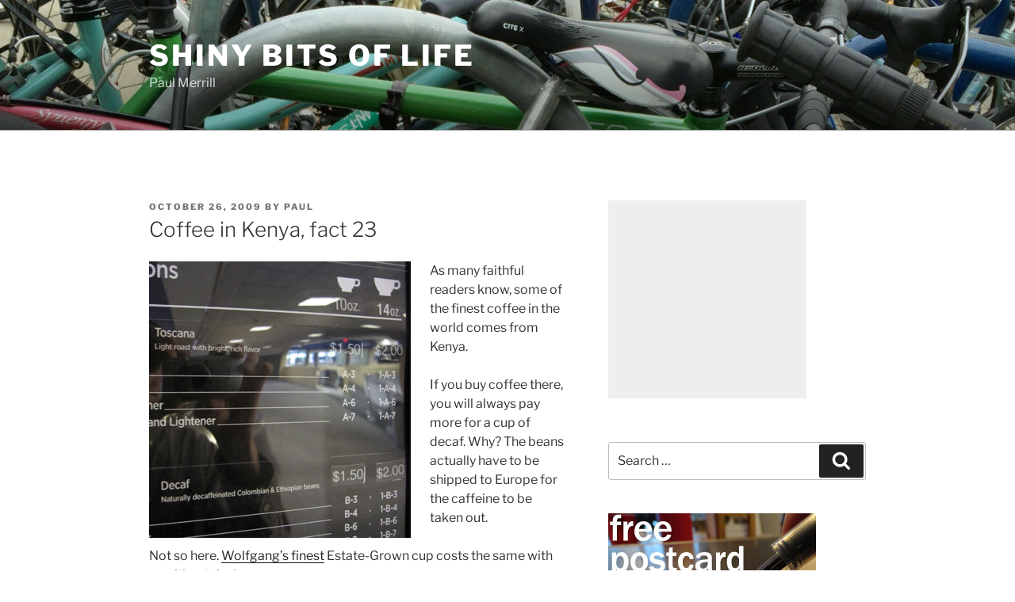

--- FILE ---
content_type: text/html; charset=utf-8
request_url: https://www.google.com/recaptcha/api2/aframe
body_size: 268
content:
<!DOCTYPE HTML><html><head><meta http-equiv="content-type" content="text/html; charset=UTF-8"></head><body><script nonce="m0PQ2obqTMS74RZfmUb1YQ">/** Anti-fraud and anti-abuse applications only. See google.com/recaptcha */ try{var clients={'sodar':'https://pagead2.googlesyndication.com/pagead/sodar?'};window.addEventListener("message",function(a){try{if(a.source===window.parent){var b=JSON.parse(a.data);var c=clients[b['id']];if(c){var d=document.createElement('img');d.src=c+b['params']+'&rc='+(localStorage.getItem("rc::a")?sessionStorage.getItem("rc::b"):"");window.document.body.appendChild(d);sessionStorage.setItem("rc::e",parseInt(sessionStorage.getItem("rc::e")||0)+1);localStorage.setItem("rc::h",'1769258680807');}}}catch(b){}});window.parent.postMessage("_grecaptcha_ready", "*");}catch(b){}</script></body></html>